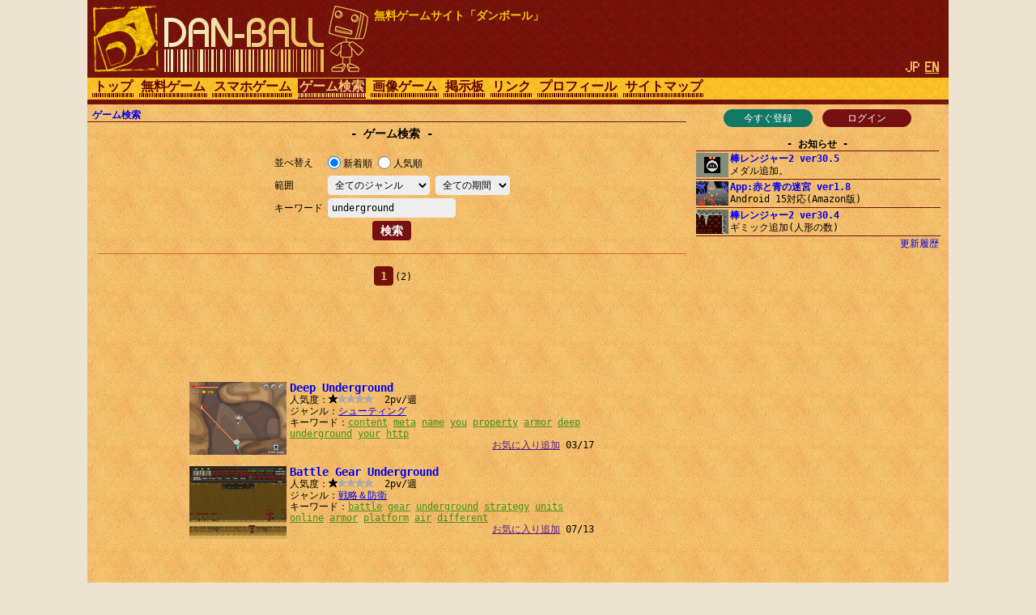

--- FILE ---
content_type: text/html; charset=utf-8
request_url: https://www.google.com/recaptcha/api2/aframe
body_size: 265
content:
<!DOCTYPE HTML><html><head><meta http-equiv="content-type" content="text/html; charset=UTF-8"></head><body><script nonce="eGuL1Uui1CAuAd7DcgrGiQ">/** Anti-fraud and anti-abuse applications only. See google.com/recaptcha */ try{var clients={'sodar':'https://pagead2.googlesyndication.com/pagead/sodar?'};window.addEventListener("message",function(a){try{if(a.source===window.parent){var b=JSON.parse(a.data);var c=clients[b['id']];if(c){var d=document.createElement('img');d.src=c+b['params']+'&rc='+(localStorage.getItem("rc::a")?sessionStorage.getItem("rc::b"):"");window.document.body.appendChild(d);sessionStorage.setItem("rc::e",parseInt(sessionStorage.getItem("rc::e")||0)+1);localStorage.setItem("rc::h",'1769089573118');}}}catch(b){}});window.parent.postMessage("_grecaptcha_ready", "*");}catch(b){}</script></body></html>